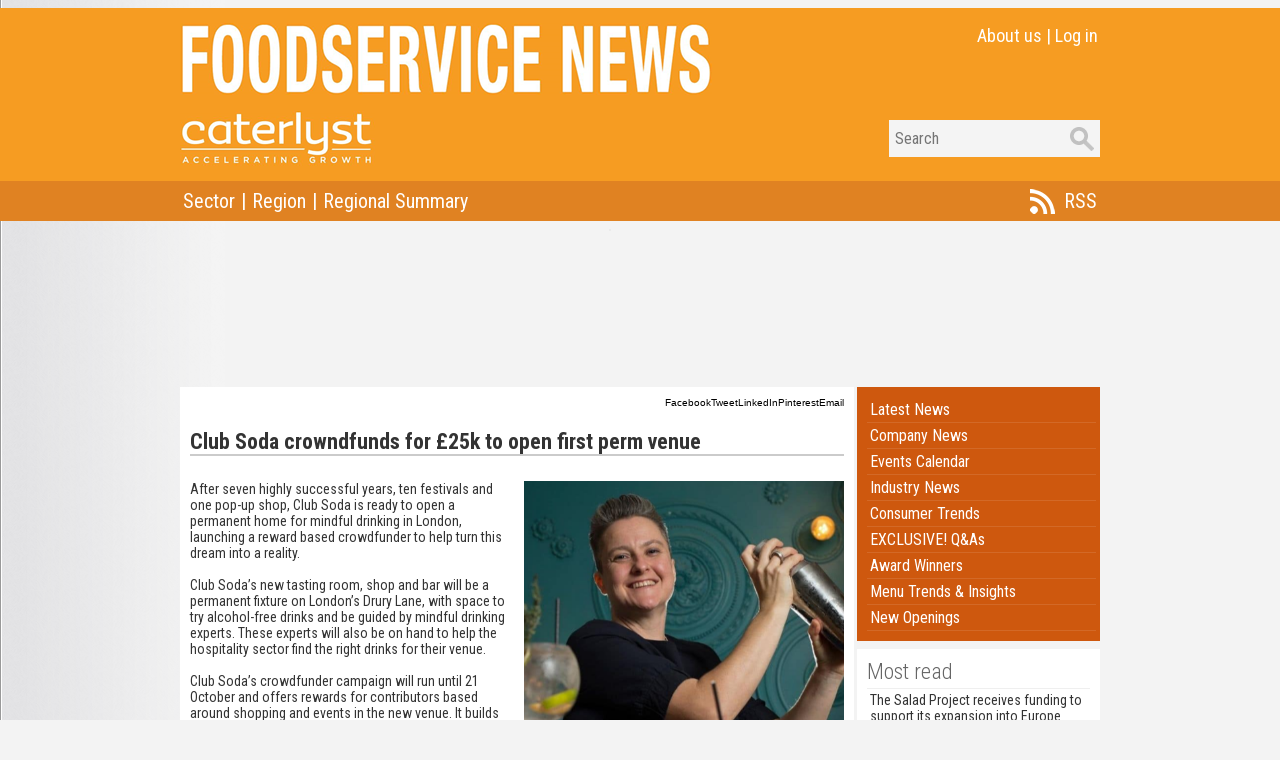

--- FILE ---
content_type: text/html; charset=utf-8
request_url: https://www.caterlyst.com/caterlyst3/insight/Region.aspx?r=-2&t=0&n=35497
body_size: 5254
content:


<!DOCTYPE html PUBLIC "-//W3C//DTD XHTML 1.0 Transitional//EN" "http://www.w3.org/TR/xhtml1/DTD/xhtml1-transitional.dtd">

<html xmlns="http://www.w3.org/1999/xhtml">
<head id="Head1"><title>

</title>
            <script>
                (function (i, s, o, g, r, a, m) {
                    i['GoogleAnalyticsObject'] = r; i[r] = i[r] || function () {
                        (i[r].q = i[r].q || []).push(arguments)
                    }, i[r].l = 1 * new Date(); a = s.createElement(o),
  m = s.getElementsByTagName(o)[0]; a.async = 1; a.src = g; m.parentNode.insertBefore(a, m)
                })(window, document, 'script', '//www.google-analytics.com/analytics.js', 'ga');

                ga('create', 'UA-50985201-1', 'auto');
                ga('send', 'pageview');

    </script>
    <script src="../Scripts/news.js" type="text/javascript"></script>
    <link href="../Styles/Insight.css" rel="stylesheet" type="text/css" />
    <script src="../Scripts/lytebox.js" type="text/javascript"></script>
    <link href="../Styles/lytebox.css" rel="stylesheet" type="text/css" /><link href="../Scripts/glow/1.7.7/widgets/widgets.css" type="text/css" rel="stylesheet" />
    <script type="text/javascript" src="../Scripts/jquery-1.4.1.min.js"></script>
    <link href="https://fonts.googleapis.com/css?family=Roboto+Condensed:400,700,300" rel="stylesheet" type="text/css" /><link href="../Advance/animate.css" rel="stylesheet" type="text/css" />
    <script src="../Scripts/glow/1.7.7/core/core.js" type="text/javascript"></script>
    <script src="../Scripts/glow/1.7.7/widgets/widgets.js" type="text/javascript"></script>
    <script type="text/javascript" language="javascript">

        glow.ready(function () {

            var current_width = document.documentElement.clientWidth
            var itiles = Math.floor((current_width - 60) / 250);

            var carousel = new glow.widgets.Carousel("#carousel", {

                loop: true,
                size: 4,
                step: 4,
                theme: "light"
            });

        });

        window.setInterval(closemenu, 100);

    </script>
    <script type="text/javascript">        var switchTo5x = true;</script>
    <script type="text/javascript" src="../Scripts/buttons.js"></script>
    <script type="text/javascript">        stLight.options({ publisher: "d0a1f4cb-cea9-4219-b1df-ca47688ac830", doNotHash: false, doNotCopy: false, hashAddressBar: false });</script>
</head>
<body>
    <form method="post" action="./Region.aspx?r=-2&amp;t=0&amp;n=35497" id="form1">
<div class="aspNetHidden">
<input type="hidden" name="__VIEWSTATE" id="__VIEWSTATE" value="/wEPDwUJNTEyMjI5MjAxZGTO9S8fQD3kZhFV4MIxvhxZoDaKJwDg29Y4lUwb98L+1w==" />
</div>

<div class="aspNetHidden">

	<input type="hidden" name="__VIEWSTATEGENERATOR" id="__VIEWSTATEGENERATOR" value="C826A491" />
</div>
    <div class='container1'><div id="pnlHeader">
	<table style="margin-top:8px;margin-bottom:8px;" width='100%' border='0' cellpadding='0' cellspacing='0' align='center'><tr><td bgcolor='#F69C22'><div style="padding:15px;"><table width='920' border='0' cellpadding='0' cellspacing='0' align='center'><tr><td align='left' valign='top'><a href="../Insight/Insight.aspx" border='1'><img src='../images/insight/fsn.png'></a></td><td align='right' valign='top'><div id='inight_bm'><table border='0' cellpadding='0' cellspacing='0'><tr><td><a href="http://www.caterlyst.co.uk" target='_blank' class='aboutus'>About us</a></td><td><div class='aboutus2'>|</div></td><td><a Href="javascript:insight_banner_sub('0');" Class='aboutus'>Log in</a></td><tr></table></div></td></tr><tr><td style="height:16px;"></td></td><tr><td align='left'><a href="../Insight/Insight.aspx" border='1'><img src='../images/insight/fsn2f.png'></a></td><td align='right'><table border='0' cellpadding='0' cellspacing='0'><tr><td><input onKeyDown="return checkKeyfsn(event);" class='bnrs1' placeholder=' Search' name='search_input_value' id='search_input_value'></td><td><a href="javascript:insight_search();"><img src='../images/insight/btns2.png'></a></td></tr></table></td></tr></table></div></td></tr><tr><td bgcolor='#E08222' style="padding:5px;"><table width='920' border='0' cellpadding='0' cellspacing='0' align='center'><tr><td width='50' align='left'><a href="javascript:openmenu('1');" onMouseOver="javascript:openmenu('1');" onMouseOut="javascript:unpause();" class='bnmenu1'>Sector</a></td><td  width='5' align='center' class='bnmenu2'>|</td><td width='50' align='left'><a href="javascript:openmenu('2');" onMouseOver="javascript:openmenu('2');" onMouseOut="javascript:unpause();" class='bnmenu1'>Region</a></td><td  width='5' align='center' class='bnmenu2'>|</td><td  width='50' align='left'><a href="javascript:insight_load_insight('1','0','4');" class='bnmenu1'>Regional Summary</a></td><td>&nbsp;</td><td width='60' align='right'><a class='bnmenu3' target='_blank' href="RSS.aspx?t=0">RSS</a></td></tr></table></td></tr></table><input name='cm' id='cm' value='0' type='hidden'><input name='om' id='om' value='0' type='hidden'><input name='pm' id='pm' value='0' type='hidden'></table><div id='menubit' class='menubit'></div>
</div></div>
    <div class='container3'><div id="pnlCarousel">
	<table border='0' cellpadding='0' cellspacing='0' align='center'><tr><td><ol id="carousel"></ol></td></tr></table>
</div></div>
    <div class='container1'><div class='cont_copy'><div id="pnlCopy">
	<table width='920' border='0' cellpadding='0' cellspacing='0' align='center'><tr><td valign='top'><div id='newscontent'><div class='insight_sub'><div Style="width:100%;text-align:right;padding-bottom:8px;"><span class='st_facebook' displayText='Facebook'></span><span class='st_twitter' displayText='Tweet'></span><span class='st_linkedin' displayText='LinkedIn'></span><span class='st_pinterest' displayText='Pinterest'></span><span class='st_email' displayText='Email'></span></div><h1><div class='insight_headline'>Club Soda crowndfunds for £25k to open first perm venue</div></h1><BR><div class='insight_copy'><div class='insight_image'><IMG border='0' class='newsimage' src='../../CaterLyst/Images/news/N35497.png' Width='319.999982070923' Height='251.381429214478'></div>After seven highly successful years, ten festivals and one pop-up shop, Club Soda is ready to open a permanent home for mindful drinking in London, launching a reward based crowdfunder to help turn this dream into a reality.<br><br>Club Soda’s new tasting room, shop and bar will be a permanent fixture on London’s Drury Lane, with space to try alcohol-free drinks and be guided by mindful drinking experts. These experts will also be on hand to help the hospitality sector find the right drinks for their venue.<br><br>Club Soda’s crowdfunder campaign will run until 21 October and offers rewards for contributors based around shopping and events in the new venue. It builds on the incredible success of the organisation’s central London pop-up Alcohol-Free Off-Licence, which extended its tenure multiple times to fulfil customer demand.<br><br>Club Soda’s new home will also have room for events, workshops and masterclasses, including a continuation of the successful trade masterclasses the organisation launched earlier in 2022.<br><br>It is also planning a bar space, so you can enjoy a drink in the venue, with cocktails from their in-house mixologist. <br><br>A library will offer space to dip into quit lit, drink bibles and other resources to give you the skills to drink more mindfully. Eventually, the movement also hopes to be able to offer hotdesking space to fledgling low and no brands. <br><br>Founder Laura Willoughby MBE, (pictured), remarked, “The success of our pop-up store in January bowled us over. People loved having the chance to sample alcohol-free drinks and pick the right ones for them. <br><br>'And so many people asked us to stay open for longer. So we want to create a home for low and no in the capital, putting in-store sampling front and centre in our offer. With the support of Club Soda’s members and friends, we want to create a place to drink more mindfully and live well.”<br><br>The boom in low and no alcohol drinks has been fuelled by the 25 million people in the UK changing their drinking habits[1]. Not happy to compromise when drinking  at home or going out, mindful drinkers of all kinds are reaching for the new wave of alcohol-free beers, spirits, wines and craft sodas. <br><br>While overall alcohol consumption is expected to have declined in 2020, the low- and no-alcohol market is continuing to expand, with consumption expected to grow 31% by 2024, according to the IWSR.</div><BR><div class='insight_footer'><div id='newsfooter'>27 September 2022&nbsp;|&nbsp;<A class='insight_footer' Href="javascript:showreads('Company News','35497');">1507 Reads</A></div></div><BR><div><a href="javascript:loadinsightcard('1514913','');" class='insight_link'>TASTING ROOM & SHOP (CLUB SODA), LONDON</a><div id='recordcard1514913'></div></div></div><div id='newscontent'><table width='100%' border='0' padding='2' spacing='2'><tr><td width='33%' valign='top'><div><a class='insight_sub_active' href="Region.aspx?r=-2&t=0&n=36080"><div class='insight_block_heading'>West End hosts first alcohol-free cocktail trail launched by Club Soda</div><BR><div class='insight_block_image'><IMG border='0' class='newsimage' src='../../CaterLyst/Images/news/N36080.png' Width='200.000006370544' Height='150.938342609406'></div><BR><div class='insight_copy'>Londoners and visitors can kickstart the new year with the West End’s finest alcohol-free cocktails as they work their way around Club Soda’s Cocktail Trail – the biggest celebration of alcohol-free cocktails the capital has ever seen ...</div><BR><div class='insight_footer'>05-January-2023</div></a></div></td><td width='33%' valign='top'><div><a class='insight_sub_active' href="Region.aspx?r=-2&t=0&n=35901"><div class='insight_block_heading'>Club Soda to launch Tasting Room & Shop next Monday</div><BR><div class='insight_block_image'><IMG border='0' class='newsimage' src='../../CaterLyst/Images/news/N35901.png' Width='200.000006370544' Height='154.344629364014'></div><BR><div class='insight_copy'>Following its successful Crowdfunder campaign ...</div><BR><div class='insight_footer'>24-November-2022</div></a></div></td><td width='33%' valign='top'><div><a class='insight_sub_active' href="Region.aspx?r=-2&t=0&n=33567"><div class='insight_block_heading'>Club Soda to open first UK alcohol-free off-licence next week</div><BR><div class='insight_block_image'><IMG border='0' class='newsimage' src='../../CaterLyst/Images/news/N33567.png' Width='199.999998931885' Height='146.944857635498'></div><BR><div class='insight_copy'>Launching just in time for the most indulgent month of the year ...</div><BR><div class='insight_footer'>09-December-2021</div></a></div></td></tr></table></div></div></td><td width='5'></td><td width='250' valign='top'><div class='insight_sub' style="background-color:#CE580E"><div><A class='insight_sub_item_nb' href="Insight.aspx">Latest News</A></div><div><A class='insight_sub_item_nb' href="javascript:insight_load_company_news('1','','','1','0');">Company News</A></div><div><A class='insight_sub_item_nb' href="javascript:insight_load_company_news('12026','','','3','0');">Events Calendar</A></div><div id='msx76'><A class='insight_sub_item_nb' href="javascript:insight_load_insight('1','76','4');">Industry News</A></div><div id='msx77'><A class='insight_sub_item_nb' href="javascript:insight_load_insight('1','77','4');">Consumer Trends</A></div><div id='msx131'><A class='insight_sub_item_nb' href="javascript:insight_load_insight('1','131','4');">EXCLUSIVE! Q&As</A></div><div id='msx135'><A class='insight_sub_item_nb' href="javascript:insight_load_insight('1','135','4');">Award Winners</A></div><div id='msx91'><A class='insight_sub_item_nb' href="javascript:insight_load_insight('1','91','4');">Menu Trends & Insights</A></div><div id='msx120'><A class='insight_sub_item_nb' href="javascript:insight_load_insight('1','120','4');">New Openings</A></div></div><div class='insight_sub_active'><div class='mostreadtitle'>Most read</div><div><a Href="javascript:insight_load_news_item('38686','1');" class='mostread'>The Salad Project receives funding to support its expansion into Europe</a></div><div><a Href="javascript:insight_load_news_item('38685','1');" class='mostread'>Heineken CEO to step down in Spring</a></div><div><a Href="javascript:insight_load_news_item('38683','1');" class='mostread'>London-based Urban Pubs & Bars expands portfolio</a></div><div><a Href="javascript:insight_load_news_item('38687','1');" class='mostread'>Edinburgh Zoo appoints Sodexo Live! to deliver catering and hospitality services</a></div><div><a Href="javascript:insight_load_news_item('38684','1');" class='mostread'>Enotria appoints Phillip White as new CEO</a></div></div><div id='insight_sub_menu'></div><div class='insight_sub_active'><a style="text-decoration:none;" Href="javascript:insight_load_insight('1','0','6');"><div class='mostreadtitle'>Regional summary</div><br><img src='../Images/Insight/RegionalRoundUp.png' Border='0'></a></div><div id='msx79'></div><div id='msx80'></div><div id='msx81'></div><div id='msx82'></div><div id='msx83'></div><div id='msx84'></div><div id='msx85'></div><div id='msx86'></div><div id='msx87'></div><div id='msx88'></div></td></tr></table>
</div></div></div>
    </form>
</body>
</html>


--- FILE ---
content_type: text/plain
request_url: https://www.google-analytics.com/j/collect?v=1&_v=j102&a=1844820124&t=pageview&_s=1&dl=https%3A%2F%2Fwww.caterlyst.com%2Fcaterlyst3%2Finsight%2FRegion.aspx%3Fr%3D-2%26t%3D0%26n%3D35497&ul=en-us%40posix&sr=1280x720&vp=1280x720&_u=IEBAAEABAAAAACAAI~&jid=572052452&gjid=883105270&cid=518297994.1768944663&tid=UA-50985201-1&_gid=1025655911.1768944663&_r=1&_slc=1&z=813565127
body_size: -451
content:
2,cG-M234838TQC